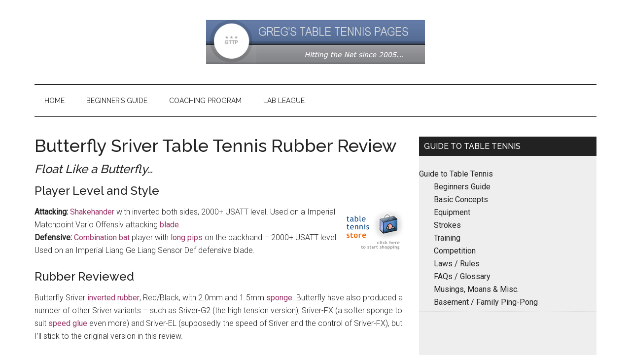

--- FILE ---
content_type: text/html; charset=UTF-8
request_url: https://gregsttpages.com/guide-to-table-tennis/get-advice-about-table-tennis-equipment-what-to-buy-and-where-to-buy-it/table-tennis-rubbers-guide/table-tennis-rubber-reviews/butterfly-sriver-table-tennis-rubber-review/
body_size: 67960
content:
<!DOCTYPE html>
<html lang="en-AU">
<head >
<meta charset="UTF-8" />
<meta name="viewport" content="width=device-width, initial-scale=1" />
<meta name='robots' content='index, follow, max-image-preview:large, max-snippet:-1, max-video-preview:-1' />

	<!-- This site is optimized with the Yoast SEO plugin v26.7 - https://yoast.com/wordpress/plugins/seo/ -->
	<title>Butterfly Sriver Table Tennis Rubber Review - Greg&#039;s Table Tennis Pages</title>
	<meta name="description" content="Greg&#039;s in depth review of Butterfly Sriver table tennis rubber." />
	<link rel="canonical" href="https://gregsttpages.com/guide-to-table-tennis/get-advice-about-table-tennis-equipment-what-to-buy-and-where-to-buy-it/table-tennis-rubbers-guide/table-tennis-rubber-reviews/butterfly-sriver-table-tennis-rubber-review/" />
	<meta property="og:locale" content="en_US" />
	<meta property="og:type" content="article" />
	<meta property="og:title" content="Butterfly Sriver Table Tennis Rubber Review - Greg&#039;s Table Tennis Pages" />
	<meta property="og:description" content="Greg&#039;s in depth review of Butterfly Sriver table tennis rubber." />
	<meta property="og:url" content="https://gregsttpages.com/guide-to-table-tennis/get-advice-about-table-tennis-equipment-what-to-buy-and-where-to-buy-it/table-tennis-rubbers-guide/table-tennis-rubber-reviews/butterfly-sriver-table-tennis-rubber-review/" />
	<meta property="og:site_name" content="Greg&#039;s Table Tennis Pages" />
	<meta property="article:modified_time" content="2020-01-10T10:34:04+00:00" />
	<meta property="og:image" content="https://gregsttpages.com/wp-content/uploads/2020/01/sriver.jpg" />
	<meta property="og:image:width" content="600" />
	<meta property="og:image:height" content="600" />
	<meta property="og:image:type" content="image/jpeg" />
	<meta name="twitter:card" content="summary_large_image" />
	<meta name="twitter:label1" content="Est. reading time" />
	<meta name="twitter:data1" content="4 minutes" />
	<script type="application/ld+json" class="yoast-schema-graph">{"@context":"https://schema.org","@graph":[{"@type":"WebPage","@id":"https://gregsttpages.com/guide-to-table-tennis/get-advice-about-table-tennis-equipment-what-to-buy-and-where-to-buy-it/table-tennis-rubbers-guide/table-tennis-rubber-reviews/butterfly-sriver-table-tennis-rubber-review/","url":"https://gregsttpages.com/guide-to-table-tennis/get-advice-about-table-tennis-equipment-what-to-buy-and-where-to-buy-it/table-tennis-rubbers-guide/table-tennis-rubber-reviews/butterfly-sriver-table-tennis-rubber-review/","name":"Butterfly Sriver Table Tennis Rubber Review - Greg&#039;s Table Tennis Pages","isPartOf":{"@id":"https://gregsttpages.com/#website"},"primaryImageOfPage":{"@id":"https://gregsttpages.com/guide-to-table-tennis/get-advice-about-table-tennis-equipment-what-to-buy-and-where-to-buy-it/table-tennis-rubbers-guide/table-tennis-rubber-reviews/butterfly-sriver-table-tennis-rubber-review/#primaryimage"},"image":{"@id":"https://gregsttpages.com/guide-to-table-tennis/get-advice-about-table-tennis-equipment-what-to-buy-and-where-to-buy-it/table-tennis-rubbers-guide/table-tennis-rubber-reviews/butterfly-sriver-table-tennis-rubber-review/#primaryimage"},"thumbnailUrl":"https://gregsttpages.com/wp-content/uploads/2020/01/sriver.jpg","datePublished":"2020-01-10T09:56:48+00:00","dateModified":"2020-01-10T10:34:04+00:00","description":"Greg's in depth review of Butterfly Sriver table tennis rubber.","breadcrumb":{"@id":"https://gregsttpages.com/guide-to-table-tennis/get-advice-about-table-tennis-equipment-what-to-buy-and-where-to-buy-it/table-tennis-rubbers-guide/table-tennis-rubber-reviews/butterfly-sriver-table-tennis-rubber-review/#breadcrumb"},"inLanguage":"en-AU","potentialAction":[{"@type":"ReadAction","target":["https://gregsttpages.com/guide-to-table-tennis/get-advice-about-table-tennis-equipment-what-to-buy-and-where-to-buy-it/table-tennis-rubbers-guide/table-tennis-rubber-reviews/butterfly-sriver-table-tennis-rubber-review/"]}]},{"@type":"ImageObject","inLanguage":"en-AU","@id":"https://gregsttpages.com/guide-to-table-tennis/get-advice-about-table-tennis-equipment-what-to-buy-and-where-to-buy-it/table-tennis-rubbers-guide/table-tennis-rubber-reviews/butterfly-sriver-table-tennis-rubber-review/#primaryimage","url":"https://gregsttpages.com/wp-content/uploads/2020/01/sriver.jpg","contentUrl":"https://gregsttpages.com/wp-content/uploads/2020/01/sriver.jpg","width":600,"height":600,"caption":"Butterfly Sriver. Photo courtesy megaspin.net"},{"@type":"BreadcrumbList","@id":"https://gregsttpages.com/guide-to-table-tennis/get-advice-about-table-tennis-equipment-what-to-buy-and-where-to-buy-it/table-tennis-rubbers-guide/table-tennis-rubber-reviews/butterfly-sriver-table-tennis-rubber-review/#breadcrumb","itemListElement":[{"@type":"ListItem","position":1,"name":"Home","item":"https://gregsttpages.com/"},{"@type":"ListItem","position":2,"name":"Guide to Table Tennis","item":"https://gregsttpages.com/guide-to-table-tennis/"},{"@type":"ListItem","position":3,"name":"Get Advice About Table Tennis Equipment &#8211; What To Buy And Where To Buy It","item":"https://gregsttpages.com/guide-to-table-tennis/get-advice-about-table-tennis-equipment-what-to-buy-and-where-to-buy-it/"},{"@type":"ListItem","position":4,"name":"Table Tennis Rubbers Guide","item":"https://gregsttpages.com/guide-to-table-tennis/get-advice-about-table-tennis-equipment-what-to-buy-and-where-to-buy-it/table-tennis-rubbers-guide/"},{"@type":"ListItem","position":5,"name":"Table Tennis Rubber Reviews","item":"https://gregsttpages.com/guide-to-table-tennis/get-advice-about-table-tennis-equipment-what-to-buy-and-where-to-buy-it/table-tennis-rubbers-guide/table-tennis-rubber-reviews/"},{"@type":"ListItem","position":6,"name":"Butterfly Sriver Table Tennis Rubber Review"}]},{"@type":"WebSite","@id":"https://gregsttpages.com/#website","url":"https://gregsttpages.com/","name":"Greg's Table Tennis Pages","description":"Hitting the Net since 2005...","publisher":{"@id":"https://gregsttpages.com/#/schema/person/21c1e169e500bab1a48fc9df34460c90"},"potentialAction":[{"@type":"SearchAction","target":{"@type":"EntryPoint","urlTemplate":"https://gregsttpages.com/?s={search_term_string}"},"query-input":{"@type":"PropertyValueSpecification","valueRequired":true,"valueName":"search_term_string"}}],"inLanguage":"en-AU"},{"@type":["Person","Organization"],"@id":"https://gregsttpages.com/#/schema/person/21c1e169e500bab1a48fc9df34460c90","name":"GregLetts","image":{"@type":"ImageObject","inLanguage":"en-AU","@id":"https://gregsttpages.com/#/schema/person/image/","url":"https://secure.gravatar.com/avatar/789cacfb19d08dde3ebb49fd72877b51a3d582ffb34502286654c77f17dd65bd?s=96&d=mm&r=g","contentUrl":"https://secure.gravatar.com/avatar/789cacfb19d08dde3ebb49fd72877b51a3d582ffb34502286654c77f17dd65bd?s=96&d=mm&r=g","caption":"GregLetts"},"logo":{"@id":"https://gregsttpages.com/#/schema/person/image/"}}]}</script>
	<!-- / Yoast SEO plugin. -->


<link rel='dns-prefetch' href='//fonts.googleapis.com' />
<link rel="alternate" type="application/rss+xml" title="Greg&#039;s Table Tennis Pages &raquo; Feed" href="https://gregsttpages.com/feed/" />
<link rel="alternate" type="application/rss+xml" title="Greg&#039;s Table Tennis Pages &raquo; Comments Feed" href="https://gregsttpages.com/comments/feed/" />
<link rel="alternate" title="oEmbed (JSON)" type="application/json+oembed" href="https://gregsttpages.com/wp-json/oembed/1.0/embed?url=https%3A%2F%2Fgregsttpages.com%2Fguide-to-table-tennis%2Fget-advice-about-table-tennis-equipment-what-to-buy-and-where-to-buy-it%2Ftable-tennis-rubbers-guide%2Ftable-tennis-rubber-reviews%2Fbutterfly-sriver-table-tennis-rubber-review%2F" />
<link rel="alternate" title="oEmbed (XML)" type="text/xml+oembed" href="https://gregsttpages.com/wp-json/oembed/1.0/embed?url=https%3A%2F%2Fgregsttpages.com%2Fguide-to-table-tennis%2Fget-advice-about-table-tennis-equipment-what-to-buy-and-where-to-buy-it%2Ftable-tennis-rubbers-guide%2Ftable-tennis-rubber-reviews%2Fbutterfly-sriver-table-tennis-rubber-review%2F&#038;format=xml" />
		<!-- This site uses the Google Analytics by MonsterInsights plugin v9.11.1 - Using Analytics tracking - https://www.monsterinsights.com/ -->
							<script src="//www.googletagmanager.com/gtag/js?id=G-HKS7L4FPH2"  data-cfasync="false" data-wpfc-render="false" type="text/javascript" async></script>
			<script data-cfasync="false" data-wpfc-render="false" type="text/javascript">
				var mi_version = '9.11.1';
				var mi_track_user = true;
				var mi_no_track_reason = '';
								var MonsterInsightsDefaultLocations = {"page_location":"https:\/\/gregsttpages.com\/guide-to-table-tennis\/get-advice-about-table-tennis-equipment-what-to-buy-and-where-to-buy-it\/table-tennis-rubbers-guide\/table-tennis-rubber-reviews\/butterfly-sriver-table-tennis-rubber-review\/"};
								if ( typeof MonsterInsightsPrivacyGuardFilter === 'function' ) {
					var MonsterInsightsLocations = (typeof MonsterInsightsExcludeQuery === 'object') ? MonsterInsightsPrivacyGuardFilter( MonsterInsightsExcludeQuery ) : MonsterInsightsPrivacyGuardFilter( MonsterInsightsDefaultLocations );
				} else {
					var MonsterInsightsLocations = (typeof MonsterInsightsExcludeQuery === 'object') ? MonsterInsightsExcludeQuery : MonsterInsightsDefaultLocations;
				}

								var disableStrs = [
										'ga-disable-G-HKS7L4FPH2',
									];

				/* Function to detect opted out users */
				function __gtagTrackerIsOptedOut() {
					for (var index = 0; index < disableStrs.length; index++) {
						if (document.cookie.indexOf(disableStrs[index] + '=true') > -1) {
							return true;
						}
					}

					return false;
				}

				/* Disable tracking if the opt-out cookie exists. */
				if (__gtagTrackerIsOptedOut()) {
					for (var index = 0; index < disableStrs.length; index++) {
						window[disableStrs[index]] = true;
					}
				}

				/* Opt-out function */
				function __gtagTrackerOptout() {
					for (var index = 0; index < disableStrs.length; index++) {
						document.cookie = disableStrs[index] + '=true; expires=Thu, 31 Dec 2099 23:59:59 UTC; path=/';
						window[disableStrs[index]] = true;
					}
				}

				if ('undefined' === typeof gaOptout) {
					function gaOptout() {
						__gtagTrackerOptout();
					}
				}
								window.dataLayer = window.dataLayer || [];

				window.MonsterInsightsDualTracker = {
					helpers: {},
					trackers: {},
				};
				if (mi_track_user) {
					function __gtagDataLayer() {
						dataLayer.push(arguments);
					}

					function __gtagTracker(type, name, parameters) {
						if (!parameters) {
							parameters = {};
						}

						if (parameters.send_to) {
							__gtagDataLayer.apply(null, arguments);
							return;
						}

						if (type === 'event') {
														parameters.send_to = monsterinsights_frontend.v4_id;
							var hookName = name;
							if (typeof parameters['event_category'] !== 'undefined') {
								hookName = parameters['event_category'] + ':' + name;
							}

							if (typeof MonsterInsightsDualTracker.trackers[hookName] !== 'undefined') {
								MonsterInsightsDualTracker.trackers[hookName](parameters);
							} else {
								__gtagDataLayer('event', name, parameters);
							}
							
						} else {
							__gtagDataLayer.apply(null, arguments);
						}
					}

					__gtagTracker('js', new Date());
					__gtagTracker('set', {
						'developer_id.dZGIzZG': true,
											});
					if ( MonsterInsightsLocations.page_location ) {
						__gtagTracker('set', MonsterInsightsLocations);
					}
										__gtagTracker('config', 'G-HKS7L4FPH2', {"forceSSL":"true","link_attribution":"true"} );
										window.gtag = __gtagTracker;										(function () {
						/* https://developers.google.com/analytics/devguides/collection/analyticsjs/ */
						/* ga and __gaTracker compatibility shim. */
						var noopfn = function () {
							return null;
						};
						var newtracker = function () {
							return new Tracker();
						};
						var Tracker = function () {
							return null;
						};
						var p = Tracker.prototype;
						p.get = noopfn;
						p.set = noopfn;
						p.send = function () {
							var args = Array.prototype.slice.call(arguments);
							args.unshift('send');
							__gaTracker.apply(null, args);
						};
						var __gaTracker = function () {
							var len = arguments.length;
							if (len === 0) {
								return;
							}
							var f = arguments[len - 1];
							if (typeof f !== 'object' || f === null || typeof f.hitCallback !== 'function') {
								if ('send' === arguments[0]) {
									var hitConverted, hitObject = false, action;
									if ('event' === arguments[1]) {
										if ('undefined' !== typeof arguments[3]) {
											hitObject = {
												'eventAction': arguments[3],
												'eventCategory': arguments[2],
												'eventLabel': arguments[4],
												'value': arguments[5] ? arguments[5] : 1,
											}
										}
									}
									if ('pageview' === arguments[1]) {
										if ('undefined' !== typeof arguments[2]) {
											hitObject = {
												'eventAction': 'page_view',
												'page_path': arguments[2],
											}
										}
									}
									if (typeof arguments[2] === 'object') {
										hitObject = arguments[2];
									}
									if (typeof arguments[5] === 'object') {
										Object.assign(hitObject, arguments[5]);
									}
									if ('undefined' !== typeof arguments[1].hitType) {
										hitObject = arguments[1];
										if ('pageview' === hitObject.hitType) {
											hitObject.eventAction = 'page_view';
										}
									}
									if (hitObject) {
										action = 'timing' === arguments[1].hitType ? 'timing_complete' : hitObject.eventAction;
										hitConverted = mapArgs(hitObject);
										__gtagTracker('event', action, hitConverted);
									}
								}
								return;
							}

							function mapArgs(args) {
								var arg, hit = {};
								var gaMap = {
									'eventCategory': 'event_category',
									'eventAction': 'event_action',
									'eventLabel': 'event_label',
									'eventValue': 'event_value',
									'nonInteraction': 'non_interaction',
									'timingCategory': 'event_category',
									'timingVar': 'name',
									'timingValue': 'value',
									'timingLabel': 'event_label',
									'page': 'page_path',
									'location': 'page_location',
									'title': 'page_title',
									'referrer' : 'page_referrer',
								};
								for (arg in args) {
																		if (!(!args.hasOwnProperty(arg) || !gaMap.hasOwnProperty(arg))) {
										hit[gaMap[arg]] = args[arg];
									} else {
										hit[arg] = args[arg];
									}
								}
								return hit;
							}

							try {
								f.hitCallback();
							} catch (ex) {
							}
						};
						__gaTracker.create = newtracker;
						__gaTracker.getByName = newtracker;
						__gaTracker.getAll = function () {
							return [];
						};
						__gaTracker.remove = noopfn;
						__gaTracker.loaded = true;
						window['__gaTracker'] = __gaTracker;
					})();
									} else {
										console.log("");
					(function () {
						function __gtagTracker() {
							return null;
						}

						window['__gtagTracker'] = __gtagTracker;
						window['gtag'] = __gtagTracker;
					})();
									}
			</script>
							<!-- / Google Analytics by MonsterInsights -->
		<style id='wp-img-auto-sizes-contain-inline-css' type='text/css'>
img:is([sizes=auto i],[sizes^="auto," i]){contain-intrinsic-size:3000px 1500px}
/*# sourceURL=wp-img-auto-sizes-contain-inline-css */
</style>
<link rel='stylesheet' id='magazine-pro-css' href='https://gregsttpages.com/wp-content/themes/magazine-pro/style.css?ver=3.2.4' type='text/css' media='all' />
<style id='magazine-pro-inline-css' type='text/css'>


		button:focus,
		button:hover,
		input[type="button"]:focus,
		input[type="button"]:hover,
		input[type="reset"]:focus,
		input[type="reset"]:hover,
		input[type="submit"]:focus,
		input[type="submit"]:hover,
		.archive-pagination li a:focus,
		.archive-pagination li a:hover,
		.archive-pagination li.active a,
		.button:focus,
		.button:hover,
		.entry-content .button:focus,
		.entry-content .button:hover,
		.home-middle a.more-link:focus,
		.home-middle a.more-link:hover,
		.home-top a.more-link:focus,
		.home-top a.more-link:hover,
		.js .content .home-middle a .entry-time,
		.js .content .home-top a .entry-time,
		.sidebar .tagcloud a:focus,
		.sidebar .tagcloud a:hover,
		.widget-area .enews-widget input[type="submit"] {
			background-color: #993366;
			color: #ffffff;
		}

		.menu-toggle:focus,
		.menu-toggle:hover,
		.nav-primary .genesis-nav-menu a:focus,
		.nav-primary .genesis-nav-menu a:hover,
		.nav-primary .sub-menu a:focus,
		.nav-primary .sub-menu a:hover,
		.nav-primary .genesis-nav-menu .current-menu-item > a,
		.nav-primary .genesis-nav-menu .sub-menu .current-menu-item > a:focus,
		.nav-primary .genesis-nav-menu .sub-menu .current-menu-item > a:hover,
		.nav-primary .genesis-nav-menu a:focus,
		.nav-primary .genesis-nav-menu a:hover,
		.nav-primary .sub-menu a:focus,
		.nav-primary .sub-menu a:hover,
		.nav-primary .genesis-nav-menu .current-menu-item > a,
		.nav-primary .sub-menu-toggle:focus,
		.nav-primary .sub-menu-toggle:hover {
			color: #993366;
		}

		@media only screen and (max-width: 840px) {
			nav.nav-primary .sub-menu-toggle:focus,
			nav.nav-primary .sub-menu-toggle:hover,
			nav.nav-primary.genesis-responsive-menu .genesis-nav-menu a:focus,
			nav.nav-primary.genesis-responsive-menu .genesis-nav-menu a:hover,
			nav.nav-primary.genesis-responsive-menu .genesis-nav-menu .sub-menu a:focus,
			nav.nav-primary.genesis-responsive-menu .genesis-nav-menu .sub-menu a:hover,
			#genesis-mobile-nav-primary:focus,
			#genesis-mobile-nav-primary:hover {
				color: #993366;
			}
		}

		


		a:focus,
		a:hover,
		.entry-content a,
		.entry-title a:focus,
		.entry-title a:hover,
		.genesis-nav-menu a:focus,
		.genesis-nav-menu a:hover,
		.genesis-nav-menu .current-menu-item > a,
		.genesis-nav-menu .sub-menu .current-menu-item > a:focus,
		.genesis-nav-menu .sub-menu .current-menu-item > a:hover,
		.menu-toggle:focus,
		.menu-toggle:hover,
		.sub-menu-toggle:focus,
		.sub-menu-toggle:hover {
			color: #993366;
		}
		
/*# sourceURL=magazine-pro-inline-css */
</style>
<style id='wp-emoji-styles-inline-css' type='text/css'>

	img.wp-smiley, img.emoji {
		display: inline !important;
		border: none !important;
		box-shadow: none !important;
		height: 1em !important;
		width: 1em !important;
		margin: 0 0.07em !important;
		vertical-align: -0.1em !important;
		background: none !important;
		padding: 0 !important;
	}
/*# sourceURL=wp-emoji-styles-inline-css */
</style>
<style id='wp-block-library-inline-css' type='text/css'>
:root{--wp-block-synced-color:#7a00df;--wp-block-synced-color--rgb:122,0,223;--wp-bound-block-color:var(--wp-block-synced-color);--wp-editor-canvas-background:#ddd;--wp-admin-theme-color:#007cba;--wp-admin-theme-color--rgb:0,124,186;--wp-admin-theme-color-darker-10:#006ba1;--wp-admin-theme-color-darker-10--rgb:0,107,160.5;--wp-admin-theme-color-darker-20:#005a87;--wp-admin-theme-color-darker-20--rgb:0,90,135;--wp-admin-border-width-focus:2px}@media (min-resolution:192dpi){:root{--wp-admin-border-width-focus:1.5px}}.wp-element-button{cursor:pointer}:root .has-very-light-gray-background-color{background-color:#eee}:root .has-very-dark-gray-background-color{background-color:#313131}:root .has-very-light-gray-color{color:#eee}:root .has-very-dark-gray-color{color:#313131}:root .has-vivid-green-cyan-to-vivid-cyan-blue-gradient-background{background:linear-gradient(135deg,#00d084,#0693e3)}:root .has-purple-crush-gradient-background{background:linear-gradient(135deg,#34e2e4,#4721fb 50%,#ab1dfe)}:root .has-hazy-dawn-gradient-background{background:linear-gradient(135deg,#faaca8,#dad0ec)}:root .has-subdued-olive-gradient-background{background:linear-gradient(135deg,#fafae1,#67a671)}:root .has-atomic-cream-gradient-background{background:linear-gradient(135deg,#fdd79a,#004a59)}:root .has-nightshade-gradient-background{background:linear-gradient(135deg,#330968,#31cdcf)}:root .has-midnight-gradient-background{background:linear-gradient(135deg,#020381,#2874fc)}:root{--wp--preset--font-size--normal:16px;--wp--preset--font-size--huge:42px}.has-regular-font-size{font-size:1em}.has-larger-font-size{font-size:2.625em}.has-normal-font-size{font-size:var(--wp--preset--font-size--normal)}.has-huge-font-size{font-size:var(--wp--preset--font-size--huge)}.has-text-align-center{text-align:center}.has-text-align-left{text-align:left}.has-text-align-right{text-align:right}.has-fit-text{white-space:nowrap!important}#end-resizable-editor-section{display:none}.aligncenter{clear:both}.items-justified-left{justify-content:flex-start}.items-justified-center{justify-content:center}.items-justified-right{justify-content:flex-end}.items-justified-space-between{justify-content:space-between}.screen-reader-text{border:0;clip-path:inset(50%);height:1px;margin:-1px;overflow:hidden;padding:0;position:absolute;width:1px;word-wrap:normal!important}.screen-reader-text:focus{background-color:#ddd;clip-path:none;color:#444;display:block;font-size:1em;height:auto;left:5px;line-height:normal;padding:15px 23px 14px;text-decoration:none;top:5px;width:auto;z-index:100000}html :where(.has-border-color){border-style:solid}html :where([style*=border-top-color]){border-top-style:solid}html :where([style*=border-right-color]){border-right-style:solid}html :where([style*=border-bottom-color]){border-bottom-style:solid}html :where([style*=border-left-color]){border-left-style:solid}html :where([style*=border-width]){border-style:solid}html :where([style*=border-top-width]){border-top-style:solid}html :where([style*=border-right-width]){border-right-style:solid}html :where([style*=border-bottom-width]){border-bottom-style:solid}html :where([style*=border-left-width]){border-left-style:solid}html :where(img[class*=wp-image-]){height:auto;max-width:100%}:where(figure){margin:0 0 1em}html :where(.is-position-sticky){--wp-admin--admin-bar--position-offset:var(--wp-admin--admin-bar--height,0px)}@media screen and (max-width:600px){html :where(.is-position-sticky){--wp-admin--admin-bar--position-offset:0px}}

/*# sourceURL=wp-block-library-inline-css */
</style><style id='global-styles-inline-css' type='text/css'>
:root{--wp--preset--aspect-ratio--square: 1;--wp--preset--aspect-ratio--4-3: 4/3;--wp--preset--aspect-ratio--3-4: 3/4;--wp--preset--aspect-ratio--3-2: 3/2;--wp--preset--aspect-ratio--2-3: 2/3;--wp--preset--aspect-ratio--16-9: 16/9;--wp--preset--aspect-ratio--9-16: 9/16;--wp--preset--color--black: #000000;--wp--preset--color--cyan-bluish-gray: #abb8c3;--wp--preset--color--white: #ffffff;--wp--preset--color--pale-pink: #f78da7;--wp--preset--color--vivid-red: #cf2e2e;--wp--preset--color--luminous-vivid-orange: #ff6900;--wp--preset--color--luminous-vivid-amber: #fcb900;--wp--preset--color--light-green-cyan: #7bdcb5;--wp--preset--color--vivid-green-cyan: #00d084;--wp--preset--color--pale-cyan-blue: #8ed1fc;--wp--preset--color--vivid-cyan-blue: #0693e3;--wp--preset--color--vivid-purple: #9b51e0;--wp--preset--gradient--vivid-cyan-blue-to-vivid-purple: linear-gradient(135deg,rgb(6,147,227) 0%,rgb(155,81,224) 100%);--wp--preset--gradient--light-green-cyan-to-vivid-green-cyan: linear-gradient(135deg,rgb(122,220,180) 0%,rgb(0,208,130) 100%);--wp--preset--gradient--luminous-vivid-amber-to-luminous-vivid-orange: linear-gradient(135deg,rgb(252,185,0) 0%,rgb(255,105,0) 100%);--wp--preset--gradient--luminous-vivid-orange-to-vivid-red: linear-gradient(135deg,rgb(255,105,0) 0%,rgb(207,46,46) 100%);--wp--preset--gradient--very-light-gray-to-cyan-bluish-gray: linear-gradient(135deg,rgb(238,238,238) 0%,rgb(169,184,195) 100%);--wp--preset--gradient--cool-to-warm-spectrum: linear-gradient(135deg,rgb(74,234,220) 0%,rgb(151,120,209) 20%,rgb(207,42,186) 40%,rgb(238,44,130) 60%,rgb(251,105,98) 80%,rgb(254,248,76) 100%);--wp--preset--gradient--blush-light-purple: linear-gradient(135deg,rgb(255,206,236) 0%,rgb(152,150,240) 100%);--wp--preset--gradient--blush-bordeaux: linear-gradient(135deg,rgb(254,205,165) 0%,rgb(254,45,45) 50%,rgb(107,0,62) 100%);--wp--preset--gradient--luminous-dusk: linear-gradient(135deg,rgb(255,203,112) 0%,rgb(199,81,192) 50%,rgb(65,88,208) 100%);--wp--preset--gradient--pale-ocean: linear-gradient(135deg,rgb(255,245,203) 0%,rgb(182,227,212) 50%,rgb(51,167,181) 100%);--wp--preset--gradient--electric-grass: linear-gradient(135deg,rgb(202,248,128) 0%,rgb(113,206,126) 100%);--wp--preset--gradient--midnight: linear-gradient(135deg,rgb(2,3,129) 0%,rgb(40,116,252) 100%);--wp--preset--font-size--small: 13px;--wp--preset--font-size--medium: 20px;--wp--preset--font-size--large: 36px;--wp--preset--font-size--x-large: 42px;--wp--preset--spacing--20: 0.44rem;--wp--preset--spacing--30: 0.67rem;--wp--preset--spacing--40: 1rem;--wp--preset--spacing--50: 1.5rem;--wp--preset--spacing--60: 2.25rem;--wp--preset--spacing--70: 3.38rem;--wp--preset--spacing--80: 5.06rem;--wp--preset--shadow--natural: 6px 6px 9px rgba(0, 0, 0, 0.2);--wp--preset--shadow--deep: 12px 12px 50px rgba(0, 0, 0, 0.4);--wp--preset--shadow--sharp: 6px 6px 0px rgba(0, 0, 0, 0.2);--wp--preset--shadow--outlined: 6px 6px 0px -3px rgb(255, 255, 255), 6px 6px rgb(0, 0, 0);--wp--preset--shadow--crisp: 6px 6px 0px rgb(0, 0, 0);}:where(.is-layout-flex){gap: 0.5em;}:where(.is-layout-grid){gap: 0.5em;}body .is-layout-flex{display: flex;}.is-layout-flex{flex-wrap: wrap;align-items: center;}.is-layout-flex > :is(*, div){margin: 0;}body .is-layout-grid{display: grid;}.is-layout-grid > :is(*, div){margin: 0;}:where(.wp-block-columns.is-layout-flex){gap: 2em;}:where(.wp-block-columns.is-layout-grid){gap: 2em;}:where(.wp-block-post-template.is-layout-flex){gap: 1.25em;}:where(.wp-block-post-template.is-layout-grid){gap: 1.25em;}.has-black-color{color: var(--wp--preset--color--black) !important;}.has-cyan-bluish-gray-color{color: var(--wp--preset--color--cyan-bluish-gray) !important;}.has-white-color{color: var(--wp--preset--color--white) !important;}.has-pale-pink-color{color: var(--wp--preset--color--pale-pink) !important;}.has-vivid-red-color{color: var(--wp--preset--color--vivid-red) !important;}.has-luminous-vivid-orange-color{color: var(--wp--preset--color--luminous-vivid-orange) !important;}.has-luminous-vivid-amber-color{color: var(--wp--preset--color--luminous-vivid-amber) !important;}.has-light-green-cyan-color{color: var(--wp--preset--color--light-green-cyan) !important;}.has-vivid-green-cyan-color{color: var(--wp--preset--color--vivid-green-cyan) !important;}.has-pale-cyan-blue-color{color: var(--wp--preset--color--pale-cyan-blue) !important;}.has-vivid-cyan-blue-color{color: var(--wp--preset--color--vivid-cyan-blue) !important;}.has-vivid-purple-color{color: var(--wp--preset--color--vivid-purple) !important;}.has-black-background-color{background-color: var(--wp--preset--color--black) !important;}.has-cyan-bluish-gray-background-color{background-color: var(--wp--preset--color--cyan-bluish-gray) !important;}.has-white-background-color{background-color: var(--wp--preset--color--white) !important;}.has-pale-pink-background-color{background-color: var(--wp--preset--color--pale-pink) !important;}.has-vivid-red-background-color{background-color: var(--wp--preset--color--vivid-red) !important;}.has-luminous-vivid-orange-background-color{background-color: var(--wp--preset--color--luminous-vivid-orange) !important;}.has-luminous-vivid-amber-background-color{background-color: var(--wp--preset--color--luminous-vivid-amber) !important;}.has-light-green-cyan-background-color{background-color: var(--wp--preset--color--light-green-cyan) !important;}.has-vivid-green-cyan-background-color{background-color: var(--wp--preset--color--vivid-green-cyan) !important;}.has-pale-cyan-blue-background-color{background-color: var(--wp--preset--color--pale-cyan-blue) !important;}.has-vivid-cyan-blue-background-color{background-color: var(--wp--preset--color--vivid-cyan-blue) !important;}.has-vivid-purple-background-color{background-color: var(--wp--preset--color--vivid-purple) !important;}.has-black-border-color{border-color: var(--wp--preset--color--black) !important;}.has-cyan-bluish-gray-border-color{border-color: var(--wp--preset--color--cyan-bluish-gray) !important;}.has-white-border-color{border-color: var(--wp--preset--color--white) !important;}.has-pale-pink-border-color{border-color: var(--wp--preset--color--pale-pink) !important;}.has-vivid-red-border-color{border-color: var(--wp--preset--color--vivid-red) !important;}.has-luminous-vivid-orange-border-color{border-color: var(--wp--preset--color--luminous-vivid-orange) !important;}.has-luminous-vivid-amber-border-color{border-color: var(--wp--preset--color--luminous-vivid-amber) !important;}.has-light-green-cyan-border-color{border-color: var(--wp--preset--color--light-green-cyan) !important;}.has-vivid-green-cyan-border-color{border-color: var(--wp--preset--color--vivid-green-cyan) !important;}.has-pale-cyan-blue-border-color{border-color: var(--wp--preset--color--pale-cyan-blue) !important;}.has-vivid-cyan-blue-border-color{border-color: var(--wp--preset--color--vivid-cyan-blue) !important;}.has-vivid-purple-border-color{border-color: var(--wp--preset--color--vivid-purple) !important;}.has-vivid-cyan-blue-to-vivid-purple-gradient-background{background: var(--wp--preset--gradient--vivid-cyan-blue-to-vivid-purple) !important;}.has-light-green-cyan-to-vivid-green-cyan-gradient-background{background: var(--wp--preset--gradient--light-green-cyan-to-vivid-green-cyan) !important;}.has-luminous-vivid-amber-to-luminous-vivid-orange-gradient-background{background: var(--wp--preset--gradient--luminous-vivid-amber-to-luminous-vivid-orange) !important;}.has-luminous-vivid-orange-to-vivid-red-gradient-background{background: var(--wp--preset--gradient--luminous-vivid-orange-to-vivid-red) !important;}.has-very-light-gray-to-cyan-bluish-gray-gradient-background{background: var(--wp--preset--gradient--very-light-gray-to-cyan-bluish-gray) !important;}.has-cool-to-warm-spectrum-gradient-background{background: var(--wp--preset--gradient--cool-to-warm-spectrum) !important;}.has-blush-light-purple-gradient-background{background: var(--wp--preset--gradient--blush-light-purple) !important;}.has-blush-bordeaux-gradient-background{background: var(--wp--preset--gradient--blush-bordeaux) !important;}.has-luminous-dusk-gradient-background{background: var(--wp--preset--gradient--luminous-dusk) !important;}.has-pale-ocean-gradient-background{background: var(--wp--preset--gradient--pale-ocean) !important;}.has-electric-grass-gradient-background{background: var(--wp--preset--gradient--electric-grass) !important;}.has-midnight-gradient-background{background: var(--wp--preset--gradient--midnight) !important;}.has-small-font-size{font-size: var(--wp--preset--font-size--small) !important;}.has-medium-font-size{font-size: var(--wp--preset--font-size--medium) !important;}.has-large-font-size{font-size: var(--wp--preset--font-size--large) !important;}.has-x-large-font-size{font-size: var(--wp--preset--font-size--x-large) !important;}
/*# sourceURL=global-styles-inline-css */
</style>

<style id='classic-theme-styles-inline-css' type='text/css'>
/*! This file is auto-generated */
.wp-block-button__link{color:#fff;background-color:#32373c;border-radius:9999px;box-shadow:none;text-decoration:none;padding:calc(.667em + 2px) calc(1.333em + 2px);font-size:1.125em}.wp-block-file__button{background:#32373c;color:#fff;text-decoration:none}
/*# sourceURL=/wp-includes/css/classic-themes.min.css */
</style>
<link rel='stylesheet' id='contact-form-7-css' href='https://gregsttpages.com/wp-content/plugins/contact-form-7/includes/css/styles.css?ver=6.1.4' type='text/css' media='all' />
<link rel='stylesheet' id='dashicons-css' href='https://gregsttpages.com/wp-includes/css/dashicons.min.css?ver=6.9' type='text/css' media='all' />
<link rel='stylesheet' id='google-fonts-css' href='//fonts.googleapis.com/css?family=Roboto%3A300%2C400%7CRaleway%3A400%2C500%2C900&#038;ver=3.2.4' type='text/css' media='all' />
<script type="text/javascript" src="https://gregsttpages.com/wp-content/plugins/google-analytics-premium/assets/js/frontend-gtag.min.js?ver=9.11.1" id="monsterinsights-frontend-script-js" async="async" data-wp-strategy="async"></script>
<script data-cfasync="false" data-wpfc-render="false" type="text/javascript" id='monsterinsights-frontend-script-js-extra'>/* <![CDATA[ */
var monsterinsights_frontend = {"js_events_tracking":"true","download_extensions":"doc,pdf,ppt,zip,xls,docx,pptx,xlsx","inbound_paths":"[{\"path\":\"\\\/store\\\/\",\"label\":\"aff\"}]","home_url":"https:\/\/gregsttpages.com","hash_tracking":"false","v4_id":"G-HKS7L4FPH2"};/* ]]> */
</script>
<script type="text/javascript" src="https://gregsttpages.com/wp-includes/js/jquery/jquery.min.js?ver=3.7.1" id="jquery-core-js"></script>
<script type="text/javascript" src="https://gregsttpages.com/wp-includes/js/jquery/jquery-migrate.min.js?ver=3.4.1" id="jquery-migrate-js"></script>
<script type="text/javascript" src="https://gregsttpages.com/wp-content/themes/magazine-pro/js/entry-date.js?ver=1.0.0" id="magazine-entry-date-js"></script>
<link rel="https://api.w.org/" href="https://gregsttpages.com/wp-json/" /><link rel="alternate" title="JSON" type="application/json" href="https://gregsttpages.com/wp-json/wp/v2/pages/1221" /><link rel="EditURI" type="application/rsd+xml" title="RSD" href="https://gregsttpages.com/xmlrpc.php?rsd" />
<meta name="generator" content="WordPress 6.9" />
<link rel='shortlink' href='https://gregsttpages.com/?p=1221' />
<link rel="icon" href="https://gregsttpages.com/wp-content/themes/magazine-pro/images/favicon.ico" />
<link rel="pingback" href="https://gregsttpages.com/xmlrpc.php" />
<style type="text/css">.site-title a { background: url(https://gregsttpages.com/wp-content/uploads/2018/05/cropped-gttp_header_760x180.png) no-repeat !important; }</style>
<link rel='stylesheet' id='yarppRelatedCss-css' href='https://gregsttpages.com/wp-content/plugins/yet-another-related-posts-plugin/style/related.css?ver=5.30.11' type='text/css' media='all' />
</head>
<body class="wp-singular page-template-default page page-id-1221 page-child parent-pageid-1219 wp-theme-genesis wp-child-theme-magazine-pro custom-header header-image header-full-width content-sidebar genesis-breadcrumbs-hidden genesis-footer-widgets-hidden"><div class="site-container"><ul class="genesis-skip-link"><li><a href="#genesis-content" class="screen-reader-shortcut"> Skip to main content</a></li><li><a href="#genesis-nav-secondary" class="screen-reader-shortcut"> Skip to secondary menu</a></li><li><a href="#genesis-sidebar-primary" class="screen-reader-shortcut"> Skip to primary sidebar</a></li></ul><header class="site-header"><div class="wrap"><div class="title-area"><p class="site-title"><a href="https://gregsttpages.com/">Greg&#039;s Table Tennis Pages</a></p><p class="site-description">Hitting the Net since 2005...</p></div></div></header><nav class="nav-secondary" aria-label="Secondary" id="genesis-nav-secondary"><div class="wrap"><ul id="menu-gttp-header" class="menu genesis-nav-menu menu-secondary js-superfish"><li id="menu-item-741" class="menu-item menu-item-type-custom menu-item-object-custom menu-item-home menu-item-741"><a href="http://gregsttpages.com"><span >Home</span></a></li>
<li id="menu-item-747" class="menu-item menu-item-type-post_type menu-item-object-page menu-item-747"><a href="https://gregsttpages.com/tab-beginners-guide-to-table-tennis/"><span >Beginner&#8217;s Guide</span></a></li>
<li id="menu-item-2592" class="menu-item menu-item-type-post_type menu-item-object-page menu-item-2592"><a href="https://gregsttpages.com/coaching-program/"><span >Coaching Program</span></a></li>
<li id="menu-item-2621" class="menu-item menu-item-type-post_type menu-item-object-page menu-item-2621"><a href="https://gregsttpages.com/lableague/"><span >Lab League</span></a></li>
</ul></div></nav><div class="site-inner"><div class="content-sidebar-wrap"><main class="content" id="genesis-content"><article class="post-1221 page type-page status-publish has-post-thumbnail entry" aria-label="Butterfly Sriver Table Tennis Rubber Review"><header class="entry-header"><h1 class="entry-title">Butterfly Sriver Table Tennis Rubber Review</h1>
</header><div class="entry-content"><h3><em>Float Like a Butterfly&#8230;</em></h3>
<h3>Player Level and Style</h3>
<div class='code-block code-block-2' style='margin: 8px 0 8px 8px; float: right;'>
<a href="http://www.megaspin.net/store/redirect.asp?aid=gregl"><img
 src="http://www.megaspin.net/images/adverts/tt_store.gif" border="0"></a> </div>
<p><strong>Attacking:</strong> <a href="https://gregsttpages.com/guide-to-table-tennis/faqs-glossary/glossary-of-table-tennis-terms/shakehand-grip/">Shakehander</a> with inverted both sides, 2000+ USATT level. Used on a Imperial Matchpoint Vario Offensiv attacking <a href="https://gregsttpages.com/guide-to-table-tennis/faqs-glossary/glossary-of-table-tennis-terms/blade/">blade</a>.<br />
<strong>Defensive:</strong> <a href="https://gregsttpages.com/guide-to-table-tennis/faqs-glossary/glossary-of-table-tennis-terms/combination-bat/">Combination bat</a> player with <a href="https://gregsttpages.com/guide-to-table-tennis/faqs-glossary/glossary-of-table-tennis-terms/long-pimpled-rubber/">long pips</a> on the backhand &#8211; 2000+ USATT level. Used on an Imperial Liang Ge Liang Sensor Def defensive blade.</p>
<h3>Rubber Reviewed</h3>
<p>Butterfly Sriver <a href="https://gregsttpages.com/guide-to-table-tennis/faqs-glossary/glossary-of-table-tennis-terms/inverted-rubber/">inverted rubber</a>, Red/Black, with 2.0mm and 1.5mm <a href="https://gregsttpages.com/guide-to-table-tennis/faqs-glossary/glossary-of-table-tennis-terms/sponge/">sponge</a>. Butterfly have also produced a number of other Sriver variants &#8211; such as Sriver-G2 (the high tension version), Sriver-FX (a softer sponge to suit <a href="https://gregsttpages.com/guide-to-table-tennis/faqs-glossary/glossary-of-table-tennis-terms/speed-glue/">speed glue</a> even more) and Sriver-EL (supposedly the speed of Sriver and the control of Sriver-FX), but I&#8217;ll stick to the original version in this review.</p>
<figure id="attachment_929" aria-describedby="caption-attachment-929" style="width: 400px" class="wp-caption alignleft"><img decoding="async" class="wp-image-929" src="https://gregsttpages.com/wp-content/uploads/2020/01/sriver.jpg" alt="" width="400" height="400" srcset="https://gregsttpages.com/wp-content/uploads/2020/01/sriver.jpg 600w, https://gregsttpages.com/wp-content/uploads/2020/01/sriver-300x300.jpg 300w, https://gregsttpages.com/wp-content/uploads/2020/01/sriver-150x150.jpg 150w, https://gregsttpages.com/wp-content/uploads/2020/01/sriver-100x100.jpg 100w" sizes="(max-width: 400px) 100vw, 400px" /><figcaption id="caption-attachment-929" class="wp-caption-text"><em>Butterfly Sriver.</em> <strong>Photo courtesy megaspin.net.</strong> <a href="https://www.megaspin.net/store/default.asp?pid=b-sriver&amp;aid=gregl">Buy Online</a></figcaption></figure>
<h3>Summary</h3>
<p>Sriver is one of the benchmark table tennis rubbers of the last 40+ years. Initially one of the fastest rubbers around, these days it is generally considered to be more of an aggressive all-round rubber, as technology has produced more powerful rubbers over the years. But Sriver remains a popular choice among new and experienced players, and for good reason.</p>
<h3>Who Will Like It</h3>
<p>Attackers who are looking for speed and spin but without sacrificing control will enjoy Sriver in 2.0mm+ sponge, unglued. Attackers looking for that extra bit of speed and spin will also like the way Sriver responds when speed glued or boosted. <a href="https://gregsttpages.com/guide-to-table-tennis/faqs-glossary/glossary-of-table-tennis-terms/chopper/">Defenders</a> who want to retain some attacking capabilities will also find 1.0-1.5mm Sriver to have excellent control with a bit of sting when required.</p>
<h3>Who Will Hate It</h3>
<p>Players who are looking to generate extremely heavy <a href="https://gregsttpages.com/guide-to-table-tennis/faqs-glossary/glossary-of-table-tennis-terms/topspin/">topspin</a> or <a href="https://gregsttpages.com/guide-to-table-tennis/faqs-glossary/glossary-of-table-tennis-terms/backspin/">backspin</a> won&#8217;t enjoy Sriver. And those players looking for extreme pace should also look elsewhere.</p>
<h3>Specifications</h3>
<p>Sriver is a fairly middle of the range rubber compared to what is available these days. The <a href="https://gregsttpages.com/guide-to-table-tennis/faqs-glossary/glossary-of-table-tennis-terms/topsheet/">topsheet</a> is not tacky, and probably a little less grippy than something like Mark V, but still far from being slick. It also has probably a little softer topsheet and sponge than Mark V, in my opinion, but still fairly firm. I&#8217;d also say it is a little lighter than Mark V. This gives Sriver good qualities for producing <a href="https://gregsttpages.com/guide-to-table-tennis/faqs-glossary/glossary-of-table-tennis-terms/mechanical-spin/">mechanical spin</a>, and the softer sponge works well with speed glue.</p>
<h3>Playing Impressions</h3>
<p>I have used ordinary Sriver (nothing fancy, just the vanilla version) in the past both with and without speed glue, and to attack and defend, as I varied my playing styles over the years.</p>
<p>Without speed glue, Sriver in 2.0mm or thicker sponge is fast, with a reasonable amount of spin, and very good control. It&#8217;s very easy to control the ball over the <a href="https://gregsttpages.com/guide-to-table-tennis/faqs-glossary/glossary-of-table-tennis-terms/table/">table</a> with touch strokes, and <a href="https://gregsttpages.com/guide-to-table-tennis/faqs-glossary/glossary-of-table-tennis-terms/loop/">looping</a> against backspin or <a href="https://gregsttpages.com/guide-to-table-tennis/faqs-glossary/glossary-of-table-tennis-terms/block/">block</a> is not a problem. <a href="https://gregsttpages.com/guide-to-table-tennis/faqs-glossary/glossary-of-table-tennis-terms/reloop/">Counterlooping</a> is possible as well, but requires good technique. I&#8217;d also say that Sriver blocks better than Mark V, but is a little less powerful for hitting winners. When you add speed glue or <a href="https://gregsttpages.com/guide-to-table-tennis/faqs-glossary/glossary-of-table-tennis-terms/booster/">booster</a> to the mix, Sriver really goes into turbo mode, since its sponge responds so well to the glue effect. You&#8217;ll retain most of your control in the touch game, but now your drives and loops will be truly vicious due to the extra pace and spin, and relooping becomes much easier as the speed glue helps you counterloop with ease. I&#8217;d also say that it <a href="https://gregsttpages.com/guide-to-table-tennis/faqs-glossary/glossary-of-table-tennis-terms/throw-angle/">throws</a> a little lower than speed glued Mark V, making it easier to hit low bullets from topspin balls.</p>
<p>In the thinner sponges (1.0-1.5mm), I found Sriver to have excellent control when defending, and adequate spin variation (you can <a href="https://gregsttpages.com/guide-to-table-tennis/faqs-glossary/glossary-of-table-tennis-terms/float/">float</a> easily and <a href="https://gregsttpages.com/guide-to-table-tennis/faqs-glossary/glossary-of-table-tennis-terms/chop/">chop</a> with medium spin easily, but it&#8217;s tougher to produce a really heavy backspin &#8211; it doesn&#8217;t have quite the grip you need &#8211; or maybe it&#8217;s just my technique!?). Since the topsheet isn&#8217;t tacky, you won&#8217;t have too many problems controlling heavy loops, and the rubber is fast enough to allow good counterattacks. Although I have other rubbers that I prefer for defending these days (such as Dr.Neubauer Domination or Joola Tango Defensive), Sriver is still a good choice for an allround player who wants to combine defence and attack.</p>
<h3>Overall</h3>
<p>In this day and age where many table tennis rubbers appear and disappear within a few years, Sriver continues to produce the goods. Yes, there are faster rubbers out there, and yes, there are spinnier rubbers too, but Sriver provides a mix of power, speed and spin that has remained popular among the top ranks for over 40 years (although in modern times you won&#8217;t see Sriver on many professional players rackets &#8211; they are using faster and spinnier rubbers like Tenergy 05 or Hurricane 3).</p>
<p>Good players don&#8217;t need tricks when they play, they want a rubber that allows them to implement the technique that they have worked so hard to perfect. Sriver is a great example of a rubber that will allow you to use it in your own way to get results, instead of forcing you to adjust your technique to match the rubber!</p>
<table style="border-collapse: collapse; width: 100%;">
<tbody>
<tr>
<td style="width: 50%; background-color: #993366;"><span style="color: #ffffff;">Interested in Purchasing Butterfly Sriver?</span></td>
<td style="width: 50%;"> <a href="https://www.megaspin.net/store/default.asp?pid=b-sriver&amp;aid=gregl">Buy Online</a></td>
</tr>
</tbody>
</table>
<div class='yarpp yarpp-related yarpp-related-website yarpp-template-list'>
<!-- YARPP List -->
<h3>Related Pages:</h3><ol>
<li><a href="https://gregsttpages.com/guide-to-table-tennis/get-advice-about-table-tennis-equipment-what-to-buy-and-where-to-buy-it/table-tennis-rubbers-guide/table-tennis-rubber-reviews/butterfly-tenergy-05-table-tennis-rubber-review/" rel="bookmark" title="Butterfly Tenergy 05 Table Tennis Rubber Review">Butterfly Tenergy 05 Table Tennis Rubber Review</a></li>
<li><a href="https://gregsttpages.com/guide-to-table-tennis/get-advice-about-table-tennis-equipment-what-to-buy-and-where-to-buy-it/table-tennis-rubbers-guide/table-tennis-rubber-reviews/yasaka-mark-v-table-tennis-rubber-review/" rel="bookmark" title="Yasaka Mark V Table Tennis Rubber Review">Yasaka Mark V Table Tennis Rubber Review</a></li>
<li><a href="https://gregsttpages.com/guide-to-table-tennis/get-advice-about-table-tennis-equipment-what-to-buy-and-where-to-buy-it/table-tennis-rubbers-guide/table-tennis-rubber-reviews/" rel="bookmark" title="Table Tennis Rubber Reviews">Table Tennis Rubber Reviews</a></li>
</ol>
</div>
<div class='code-block code-block-1' style='margin: 8px auto; text-align: center; display: block; clear: both;'>
<a href="http://www.megaspin.net/store/redirect.asp?aid=gregl&url=/store/"><img 
src="http://www.megaspin.net/images/adverts/table_tennis_store_468x060.gif" border="0"></a></div>
<!-- CONTENT END 1 -->
</div></article></main><aside class="sidebar sidebar-primary widget-area" role="complementary" aria-label="Primary Sidebar" id="genesis-sidebar-primary"><h2 class="genesis-sidebar-title screen-reader-text">Primary Sidebar</h2><section id="nav_menu-3" class="widget widget_nav_menu"><div class="widget-wrap"><h3 class="widgettitle widget-title">Guide to Table Tennis</h3>
<div class="menu-guide-to-table-tennis-container"><ul id="menu-guide-to-table-tennis" class="menu"><li id="menu-item-195" class="menu-item menu-item-type-post_type menu-item-object-page current-page-ancestor menu-item-has-children menu-item-195"><a href="https://gregsttpages.com/guide-to-table-tennis/">Guide to Table Tennis</a>
<ul class="sub-menu">
	<li id="menu-item-734" class="menu-item menu-item-type-post_type menu-item-object-page menu-item-734"><a href="https://gregsttpages.com/guide-to-table-tennis/beginners-guide-to-table-tennis/">Beginners Guide</a></li>
	<li id="menu-item-2151" class="menu-item menu-item-type-post_type menu-item-object-page menu-item-2151"><a href="https://gregsttpages.com/guide-to-table-tennis/beginners-guide-to-table-tennis/basic-concepts-for-table-tennis-beginners/">Basic Concepts</a></li>
	<li id="menu-item-794" class="menu-item menu-item-type-post_type menu-item-object-page current-page-ancestor menu-item-794"><a href="https://gregsttpages.com/guide-to-table-tennis/get-advice-about-table-tennis-equipment-what-to-buy-and-where-to-buy-it/">Equipment</a></li>
	<li id="menu-item-1743" class="menu-item menu-item-type-post_type menu-item-object-page menu-item-1743"><a href="https://gregsttpages.com/guide-to-table-tennis/beginners-guide-to-table-tennis/basic-concepts-for-table-tennis-beginners/how-to-play-the-basic-strokes-of-table-tennis/">Strokes</a></li>
	<li id="menu-item-1629" class="menu-item menu-item-type-post_type menu-item-object-page menu-item-1629"><a href="https://gregsttpages.com/guide-to-table-tennis/table-tennis-training/">Training</a></li>
	<li id="menu-item-1696" class="menu-item menu-item-type-post_type menu-item-object-page menu-item-1696"><a href="https://gregsttpages.com/guide-to-table-tennis/gregs-competition-advice-for-table-tennis/">Competition</a></li>
	<li id="menu-item-367" class="menu-item menu-item-type-post_type menu-item-object-page menu-item-367"><a href="https://gregsttpages.com/guide-to-table-tennis/the-laws-of-table-tennis/">Laws / Rules</a></li>
	<li id="menu-item-196" class="menu-item menu-item-type-post_type menu-item-object-page menu-item-196"><a href="https://gregsttpages.com/guide-to-table-tennis/faqs-glossary/">FAQs / Glossary</a></li>
	<li id="menu-item-2131" class="menu-item menu-item-type-post_type menu-item-object-page menu-item-2131"><a href="https://gregsttpages.com/guide-to-table-tennis/table-tennis-musings-moans-miscellaneous/">Musings, Moans &#038; Misc.</a></li>
	<li id="menu-item-2154" class="menu-item menu-item-type-post_type menu-item-object-page menu-item-2154"><a href="https://gregsttpages.com/guide-to-table-tennis/basement-family-ping-pong/">Basement / Family Ping-Pong</a></li>
</ul>
</li>
</ul></div></div></section>
<section id="custom_html-3" class="widget_text widget widget_custom_html"><div class="widget_text widget-wrap"><div class="textwidget custom-html-widget"><script async src="https://pagead2.googlesyndication.com/pagead/js/adsbygoogle.js"></script>
<!-- GTTP Menu Sidebar -->
<ins class="adsbygoogle"
     style="display:block"
     data-ad-client="ca-pub-5102050311376575"
     data-ad-slot="4409586287"
     data-ad-format="auto"
     data-full-width-responsive="true"></ins>
<script>
     (adsbygoogle = window.adsbygoogle || []).push({});
</script></div></div></section>
<section id="nav_menu-2" class="widget widget_nav_menu"><div class="widget-wrap"><h3 class="widgettitle widget-title">GTTP Archives</h3>
<div class="menu-gttp-archives-container"><ul id="menu-gttp-archives" class="menu"><li id="menu-item-52" class="menu-item menu-item-type-post_type menu-item-object-page menu-item-has-children menu-item-52"><a href="https://gregsttpages.com/archives/guides/">Guides</a>
<ul class="sub-menu">
	<li id="menu-item-56" class="menu-item menu-item-type-post_type menu-item-object-page menu-item-56"><a href="https://gregsttpages.com/archives/guides/how-to-win-at-table-tennis-ebook/">How to Win at Table Tennis – eBook</a></li>
</ul>
</li>
<li id="menu-item-53" class="menu-item menu-item-type-post_type menu-item-object-page menu-item-has-children menu-item-53"><a href="https://gregsttpages.com/archives/equipment/">Equipment</a>
<ul class="sub-menu">
	<li id="menu-item-75" class="menu-item menu-item-type-post_type menu-item-object-page menu-item-75"><a href="https://gregsttpages.com/archives/equipment/choosing-a-table-tennis-table/">Choosing a Table Tennis Table</a></li>
	<li id="menu-item-83" class="menu-item menu-item-type-post_type menu-item-object-page menu-item-83"><a href="https://gregsttpages.com/archives/equipment/butterfly-timo-boll-spirit-blade-a-review/">Butterfly Timo Boll Spirit Blade – A Review</a></li>
	<li id="menu-item-57" class="menu-item menu-item-type-post_type menu-item-object-page menu-item-has-children menu-item-57"><a href="https://gregsttpages.com/archives/equipment/rubbers/">Rubbers</a>
	<ul class="sub-menu">
		<li id="menu-item-58" class="menu-item menu-item-type-post_type menu-item-object-page menu-item-58"><a href="https://gregsttpages.com/archives/equipment/rubbers/how-long-pips-really-work/">How Long Pips Really Work</a></li>
	</ul>
</li>
</ul>
</li>
<li id="menu-item-69" class="menu-item menu-item-type-post_type menu-item-object-page menu-item-69"><a href="https://gregsttpages.com/archives/general-articles/">General Articles</a></li>
<li id="menu-item-1504" class="menu-item menu-item-type-post_type menu-item-object-page menu-item-1504"><a href="https://gregsttpages.com/archives/match-play-articles/">Match Play Articles</a></li>
<li id="menu-item-1549" class="menu-item menu-item-type-post_type menu-item-object-page menu-item-1549"><a href="https://gregsttpages.com/archives/training-articles/">Training Articles</a></li>
<li id="menu-item-54" class="menu-item menu-item-type-post_type menu-item-object-page menu-item-54"><a href="https://gregsttpages.com/archives/where-to-play-table-tennis-in-western-australia/">Table Tennis – Where to Play in Western Australia</a></li>
</ul></div></div></section>
<section id="search-2" class="widget widget_search"><div class="widget-wrap"><form class="search-form" method="get" action="https://gregsttpages.com/" role="search"><label class="search-form-label screen-reader-text" for="searchform-1">Search the site ...</label><input class="search-form-input" type="search" name="s" id="searchform-1" placeholder="Search the site ..."><input class="search-form-submit" type="submit" value="Search"><meta content="https://gregsttpages.com/?s={s}"></form></div></section>
</aside></div></div><footer class="site-footer"><div class="wrap"><p>Copyright &#xA9;&nbsp;2026</p></div></footer></div><script type="speculationrules">
{"prefetch":[{"source":"document","where":{"and":[{"href_matches":"/*"},{"not":{"href_matches":["/wp-*.php","/wp-admin/*","/wp-content/uploads/*","/wp-content/*","/wp-content/plugins/*","/wp-content/themes/magazine-pro/*","/wp-content/themes/genesis/*","/*\\?(.+)"]}},{"not":{"selector_matches":"a[rel~=\"nofollow\"]"}},{"not":{"selector_matches":".no-prefetch, .no-prefetch a"}}]},"eagerness":"conservative"}]}
</script>
			<script>
				// Used by Gallery Custom Links to handle tenacious Lightboxes
				//jQuery(document).ready(function () {

					function mgclInit() {
						
						// In jQuery:
						// if (jQuery.fn.off) {
						// 	jQuery('.no-lightbox, .no-lightbox img').off('click'); // jQuery 1.7+
						// }
						// else {
						// 	jQuery('.no-lightbox, .no-lightbox img').unbind('click'); // < jQuery 1.7
						// }

						// 2022/10/24: In Vanilla JS
						var elements = document.querySelectorAll('.no-lightbox, .no-lightbox img');
						for (var i = 0; i < elements.length; i++) {
						 	elements[i].onclick = null;
						}


						// In jQuery:
						//jQuery('a.no-lightbox').click(mgclOnClick);

						// 2022/10/24: In Vanilla JS:
						var elements = document.querySelectorAll('a.no-lightbox');
						for (var i = 0; i < elements.length; i++) {
						 	elements[i].onclick = mgclOnClick;
						}

						// in jQuery:
						// if (jQuery.fn.off) {
						// 	jQuery('a.set-target').off('click'); // jQuery 1.7+
						// }
						// else {
						// 	jQuery('a.set-target').unbind('click'); // < jQuery 1.7
						// }
						// jQuery('a.set-target').click(mgclOnClick);

						// 2022/10/24: In Vanilla JS:
						var elements = document.querySelectorAll('a.set-target');
						for (var i = 0; i < elements.length; i++) {
						 	elements[i].onclick = mgclOnClick;
						}
					}

					function mgclOnClick() {
						if (!this.target || this.target == '' || this.target == '_self')
							window.location = this.href;
						else
							window.open(this.href,this.target);
						return false;
					}

					// From WP Gallery Custom Links
					// Reduce the number of  conflicting lightboxes
					function mgclAddLoadEvent(func) {
						var oldOnload = window.onload;
						if (typeof window.onload != 'function') {
							window.onload = func;
						} else {
							window.onload = function() {
								oldOnload();
								func();
							}
						}
					}

					mgclAddLoadEvent(mgclInit);
					mgclInit();

				//});
			</script>
					<script type="text/javascript">function showhide_toggle(e,t,r,g){var a=jQuery("#"+e+"-link-"+t),s=jQuery("a",a),i=jQuery("#"+e+"-content-"+t),l=jQuery("#"+e+"-toggle-"+t);a.toggleClass("sh-show sh-hide"),i.toggleClass("sh-show sh-hide").toggle(),"true"===s.attr("aria-expanded")?s.attr("aria-expanded","false"):s.attr("aria-expanded","true"),l.text()===r?(l.text(g),a.trigger("sh-link:more")):(l.text(r),a.trigger("sh-link:less")),a.trigger("sh-link:toggle")}</script>
	<script type="text/javascript">
		/* MonsterInsights Scroll Tracking */
		if ( typeof(jQuery) !== 'undefined' ) {
		jQuery( document ).ready(function(){
		function monsterinsights_scroll_tracking_load() {
		if ( ( typeof(__gaTracker) !== 'undefined' && __gaTracker && __gaTracker.hasOwnProperty( "loaded" ) && __gaTracker.loaded == true ) || ( typeof(__gtagTracker) !== 'undefined' && __gtagTracker ) ) {
		(function(factory) {
		factory(jQuery);
		}(function($) {

		/* Scroll Depth */
		"use strict";
		var defaults = {
		percentage: true
		};

		var $window = $(window),
		cache = [],
		scrollEventBound = false,
		lastPixelDepth = 0;

		/*
		* Plugin
		*/

		$.scrollDepth = function(options) {

		var startTime = +new Date();

		options = $.extend({}, defaults, options);

		/*
		* Functions
		*/

		function sendEvent(action, label, scrollDistance, timing) {
		if ( 'undefined' === typeof MonsterInsightsObject || 'undefined' === typeof MonsterInsightsObject.sendEvent ) {
		return;
		}
			var paramName = action.toLowerCase();
	var fieldsArray = {
	send_to: 'G-HKS7L4FPH2',
	non_interaction: true
	};
	fieldsArray[paramName] = label;

	if (arguments.length > 3) {
	fieldsArray.scroll_timing = timing
	MonsterInsightsObject.sendEvent('event', 'scroll_depth', fieldsArray);
	} else {
	MonsterInsightsObject.sendEvent('event', 'scroll_depth', fieldsArray);
	}
			}

		function calculateMarks(docHeight) {
		return {
		'25%' : parseInt(docHeight * 0.25, 10),
		'50%' : parseInt(docHeight * 0.50, 10),
		'75%' : parseInt(docHeight * 0.75, 10),
		/* Cushion to trigger 100% event in iOS */
		'100%': docHeight - 5
		};
		}

		function checkMarks(marks, scrollDistance, timing) {
		/* Check each active mark */
		$.each(marks, function(key, val) {
		if ( $.inArray(key, cache) === -1 && scrollDistance >= val ) {
		sendEvent('Percentage', key, scrollDistance, timing);
		cache.push(key);
		}
		});
		}

		function rounded(scrollDistance) {
		/* Returns String */
		return (Math.floor(scrollDistance/250) * 250).toString();
		}

		function init() {
		bindScrollDepth();
		}

		/*
		* Public Methods
		*/

		/* Reset Scroll Depth with the originally initialized options */
		$.scrollDepth.reset = function() {
		cache = [];
		lastPixelDepth = 0;
		$window.off('scroll.scrollDepth');
		bindScrollDepth();
		};

		/* Add DOM elements to be tracked */
		$.scrollDepth.addElements = function(elems) {

		if (typeof elems == "undefined" || !$.isArray(elems)) {
		return;
		}

		$.merge(options.elements, elems);

		/* If scroll event has been unbound from window, rebind */
		if (!scrollEventBound) {
		bindScrollDepth();
		}

		};

		/* Remove DOM elements currently tracked */
		$.scrollDepth.removeElements = function(elems) {

		if (typeof elems == "undefined" || !$.isArray(elems)) {
		return;
		}

		$.each(elems, function(index, elem) {

		var inElementsArray = $.inArray(elem, options.elements);
		var inCacheArray = $.inArray(elem, cache);

		if (inElementsArray != -1) {
		options.elements.splice(inElementsArray, 1);
		}

		if (inCacheArray != -1) {
		cache.splice(inCacheArray, 1);
		}

		});

		};

		/*
		* Throttle function borrowed from:
		* Underscore.js 1.5.2
		* http://underscorejs.org
		* (c) 2009-2013 Jeremy Ashkenas, DocumentCloud and Investigative Reporters & Editors
		* Underscore may be freely distributed under the MIT license.
		*/

		function throttle(func, wait) {
		var context, args, result;
		var timeout = null;
		var previous = 0;
		var later = function() {
		previous = new Date;
		timeout = null;
		result = func.apply(context, args);
		};
		return function() {
		var now = new Date;
		if (!previous) previous = now;
		var remaining = wait - (now - previous);
		context = this;
		args = arguments;
		if (remaining <= 0) {
		clearTimeout(timeout);
		timeout = null;
		previous = now;
		result = func.apply(context, args);
		} else if (!timeout) {
		timeout = setTimeout(later, remaining);
		}
		return result;
		};
		}

		/*
		* Scroll Event
		*/

		function bindScrollDepth() {

		scrollEventBound = true;

		$window.on('scroll.scrollDepth', throttle(function() {
		/*
		* We calculate document and window height on each scroll event to
		* account for dynamic DOM changes.
		*/

		var docHeight = $(document).height(),
		winHeight = window.innerHeight ? window.innerHeight : $window.height(),
		scrollDistance = $window.scrollTop() + winHeight,

		/* Recalculate percentage marks */
		marks = calculateMarks(docHeight),

		/* Timing */
		timing = +new Date - startTime;

		checkMarks(marks, scrollDistance, timing);
		}, 500));

		}

		init();
		};

		/* UMD export */
		return $.scrollDepth;

		}));

		jQuery.scrollDepth();
		} else {
		setTimeout(monsterinsights_scroll_tracking_load, 200);
		}
		}
		monsterinsights_scroll_tracking_load();
		});
		}
		/* End MonsterInsights Scroll Tracking */
		
</script><script type="text/javascript" src="https://gregsttpages.com/wp-includes/js/dist/hooks.min.js?ver=dd5603f07f9220ed27f1" id="wp-hooks-js"></script>
<script type="text/javascript" src="https://gregsttpages.com/wp-includes/js/dist/i18n.min.js?ver=c26c3dc7bed366793375" id="wp-i18n-js"></script>
<script type="text/javascript" id="wp-i18n-js-after">
/* <![CDATA[ */
wp.i18n.setLocaleData( { 'text direction\u0004ltr': [ 'ltr' ] } );
//# sourceURL=wp-i18n-js-after
/* ]]> */
</script>
<script type="text/javascript" src="https://gregsttpages.com/wp-content/plugins/contact-form-7/includes/swv/js/index.js?ver=6.1.4" id="swv-js"></script>
<script type="text/javascript" id="contact-form-7-js-translations">
/* <![CDATA[ */
( function( domain, translations ) {
	var localeData = translations.locale_data[ domain ] || translations.locale_data.messages;
	localeData[""].domain = domain;
	wp.i18n.setLocaleData( localeData, domain );
} )( "contact-form-7", {"translation-revision-date":"2024-03-18 08:28:25+0000","generator":"GlotPress\/4.0.1","domain":"messages","locale_data":{"messages":{"":{"domain":"messages","plural-forms":"nplurals=2; plural=n != 1;","lang":"en_AU"},"Error:":["Error:"]}},"comment":{"reference":"includes\/js\/index.js"}} );
//# sourceURL=contact-form-7-js-translations
/* ]]> */
</script>
<script type="text/javascript" id="contact-form-7-js-before">
/* <![CDATA[ */
var wpcf7 = {
    "api": {
        "root": "https:\/\/gregsttpages.com\/wp-json\/",
        "namespace": "contact-form-7\/v1"
    }
};
//# sourceURL=contact-form-7-js-before
/* ]]> */
</script>
<script type="text/javascript" src="https://gregsttpages.com/wp-content/plugins/contact-form-7/includes/js/index.js?ver=6.1.4" id="contact-form-7-js"></script>
<script type="text/javascript" src="https://gregsttpages.com/wp-includes/js/hoverIntent.min.js?ver=1.10.2" id="hoverIntent-js"></script>
<script type="text/javascript" src="https://gregsttpages.com/wp-content/themes/genesis/lib/js/menu/superfish.min.js?ver=1.7.10" id="superfish-js"></script>
<script type="text/javascript" src="https://gregsttpages.com/wp-content/themes/genesis/lib/js/menu/superfish.args.min.js?ver=3.6.1" id="superfish-args-js"></script>
<script type="text/javascript" src="https://gregsttpages.com/wp-content/themes/genesis/lib/js/skip-links.min.js?ver=3.6.1" id="skip-links-js"></script>
<script type="text/javascript" id="magazine-responsive-menu-js-extra">
/* <![CDATA[ */
var genesis_responsive_menu = {"mainMenu":"Menu","subMenu":"Submenu","menuClasses":{"combine":[".nav-primary",".nav-header",".nav-secondary"]}};
//# sourceURL=magazine-responsive-menu-js-extra
/* ]]> */
</script>
<script type="text/javascript" src="https://gregsttpages.com/wp-content/themes/magazine-pro/js/responsive-menus.min.js?ver=3.2.4" id="magazine-responsive-menu-js"></script>
<script id="wp-emoji-settings" type="application/json">
{"baseUrl":"https://s.w.org/images/core/emoji/17.0.2/72x72/","ext":".png","svgUrl":"https://s.w.org/images/core/emoji/17.0.2/svg/","svgExt":".svg","source":{"concatemoji":"https://gregsttpages.com/wp-includes/js/wp-emoji-release.min.js?ver=6.9"}}
</script>
<script type="module">
/* <![CDATA[ */
/*! This file is auto-generated */
const a=JSON.parse(document.getElementById("wp-emoji-settings").textContent),o=(window._wpemojiSettings=a,"wpEmojiSettingsSupports"),s=["flag","emoji"];function i(e){try{var t={supportTests:e,timestamp:(new Date).valueOf()};sessionStorage.setItem(o,JSON.stringify(t))}catch(e){}}function c(e,t,n){e.clearRect(0,0,e.canvas.width,e.canvas.height),e.fillText(t,0,0);t=new Uint32Array(e.getImageData(0,0,e.canvas.width,e.canvas.height).data);e.clearRect(0,0,e.canvas.width,e.canvas.height),e.fillText(n,0,0);const a=new Uint32Array(e.getImageData(0,0,e.canvas.width,e.canvas.height).data);return t.every((e,t)=>e===a[t])}function p(e,t){e.clearRect(0,0,e.canvas.width,e.canvas.height),e.fillText(t,0,0);var n=e.getImageData(16,16,1,1);for(let e=0;e<n.data.length;e++)if(0!==n.data[e])return!1;return!0}function u(e,t,n,a){switch(t){case"flag":return n(e,"\ud83c\udff3\ufe0f\u200d\u26a7\ufe0f","\ud83c\udff3\ufe0f\u200b\u26a7\ufe0f")?!1:!n(e,"\ud83c\udde8\ud83c\uddf6","\ud83c\udde8\u200b\ud83c\uddf6")&&!n(e,"\ud83c\udff4\udb40\udc67\udb40\udc62\udb40\udc65\udb40\udc6e\udb40\udc67\udb40\udc7f","\ud83c\udff4\u200b\udb40\udc67\u200b\udb40\udc62\u200b\udb40\udc65\u200b\udb40\udc6e\u200b\udb40\udc67\u200b\udb40\udc7f");case"emoji":return!a(e,"\ud83e\u1fac8")}return!1}function f(e,t,n,a){let r;const o=(r="undefined"!=typeof WorkerGlobalScope&&self instanceof WorkerGlobalScope?new OffscreenCanvas(300,150):document.createElement("canvas")).getContext("2d",{willReadFrequently:!0}),s=(o.textBaseline="top",o.font="600 32px Arial",{});return e.forEach(e=>{s[e]=t(o,e,n,a)}),s}function r(e){var t=document.createElement("script");t.src=e,t.defer=!0,document.head.appendChild(t)}a.supports={everything:!0,everythingExceptFlag:!0},new Promise(t=>{let n=function(){try{var e=JSON.parse(sessionStorage.getItem(o));if("object"==typeof e&&"number"==typeof e.timestamp&&(new Date).valueOf()<e.timestamp+604800&&"object"==typeof e.supportTests)return e.supportTests}catch(e){}return null}();if(!n){if("undefined"!=typeof Worker&&"undefined"!=typeof OffscreenCanvas&&"undefined"!=typeof URL&&URL.createObjectURL&&"undefined"!=typeof Blob)try{var e="postMessage("+f.toString()+"("+[JSON.stringify(s),u.toString(),c.toString(),p.toString()].join(",")+"));",a=new Blob([e],{type:"text/javascript"});const r=new Worker(URL.createObjectURL(a),{name:"wpTestEmojiSupports"});return void(r.onmessage=e=>{i(n=e.data),r.terminate(),t(n)})}catch(e){}i(n=f(s,u,c,p))}t(n)}).then(e=>{for(const n in e)a.supports[n]=e[n],a.supports.everything=a.supports.everything&&a.supports[n],"flag"!==n&&(a.supports.everythingExceptFlag=a.supports.everythingExceptFlag&&a.supports[n]);var t;a.supports.everythingExceptFlag=a.supports.everythingExceptFlag&&!a.supports.flag,a.supports.everything||((t=a.source||{}).concatemoji?r(t.concatemoji):t.wpemoji&&t.twemoji&&(r(t.twemoji),r(t.wpemoji)))});
//# sourceURL=https://gregsttpages.com/wp-includes/js/wp-emoji-loader.min.js
/* ]]> */
</script>
</body></html>


--- FILE ---
content_type: text/html; charset=utf-8
request_url: https://www.google.com/recaptcha/api2/aframe
body_size: 250
content:
<!DOCTYPE HTML><html><head><meta http-equiv="content-type" content="text/html; charset=UTF-8"></head><body><script nonce="Er2Lc46IjLK4_Q7C9CP-gw">/** Anti-fraud and anti-abuse applications only. See google.com/recaptcha */ try{var clients={'sodar':'https://pagead2.googlesyndication.com/pagead/sodar?'};window.addEventListener("message",function(a){try{if(a.source===window.parent){var b=JSON.parse(a.data);var c=clients[b['id']];if(c){var d=document.createElement('img');d.src=c+b['params']+'&rc='+(localStorage.getItem("rc::a")?sessionStorage.getItem("rc::b"):"");window.document.body.appendChild(d);sessionStorage.setItem("rc::e",parseInt(sessionStorage.getItem("rc::e")||0)+1);localStorage.setItem("rc::h",'1769536226079');}}}catch(b){}});window.parent.postMessage("_grecaptcha_ready", "*");}catch(b){}</script></body></html>